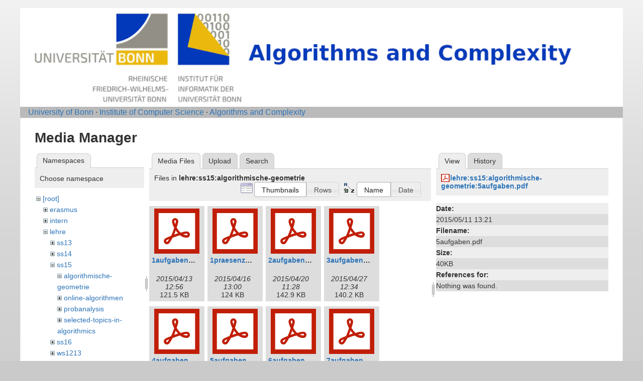

--- FILE ---
content_type: text/html; charset=utf-8
request_url: https://nerva.cs.uni-bonn.de/doku.php/start?image=lehre%3Ass15%3Aalgorithmische-geometrie%3A5aufgaben.pdf&ns=lehre%3Ass15%3Aalgorithmische-geometrie&tab_details=view&do=media&tab_files=files
body_size: 5734
content:
<!DOCTYPE html>
<html lang="en" dir="ltr" class="no-js">
<head>
    <meta charset="utf-8" />
    <title>Algorithms and Complexity [Informatik-Abteilung V]</title>
    <script>(function(H){H.className=H.className.replace(/\bno-js\b/,'js')})(document.documentElement)</script>
    <meta name="generator" content="DokuWiki"/>
<meta name="robots" content="noindex,nofollow"/>
<link rel="start" href="/"/>
<link rel="contents" href="/doku.php/start?do=index" title="Sitemap"/>
<link rel="manifest" href="/lib/exe/manifest.php" crossorigin="use-credentials"/>
<link rel="alternate" type="application/rss+xml" title="Recent Changes" href="/feed.php"/>
<link rel="alternate" type="application/rss+xml" title="Current namespace" href="/feed.php?mode=list&amp;ns="/>
<link rel="alternate" type="text/html" title="Plain HTML" href="/doku.php/start?do=export_xhtml"/>
<link rel="stylesheet" href="/lib/exe/css.php?t=abt1&amp;tseed=2e7683720d365b9eabe0f97e6aa78eec"/>
<script >var NS='';var JSINFO = {"id":"start","namespace":"","ACT":"media","useHeadingNavigation":1,"useHeadingContent":1};(function(H){H.className=H.className.replace(/\bno-js\b/,'js')})(document.documentElement);</script>
<script src="/lib/exe/jquery.php?tseed=8faf3dc90234d51a499f4f428a0eae43" defer="defer"></script>
<script src="/lib/exe/js.php?t=abt1&amp;tseed=2e7683720d365b9eabe0f97e6aa78eec" defer="defer"></script>
    <meta name="viewport" content="width=device-width,initial-scale=1" />
    <link rel="shortcut icon" href="/lib/tpl/abt1/images/favicon.ico" />
<link rel="apple-touch-icon" href="/lib/tpl/abt1/images/apple-touch-icon.png" />
    	<link href='http://fonts.googleapis.com/css?family=Droid+Sans' rel='stylesheet' type='text/css'>
<body>
    <!--[if lte IE 7 ]><div id="IE7"><![endif]--><!--[if IE 8 ]><div id="IE8"><![endif]-->
    <div id="dokuwiki__site"><div id="dokuwiki__top"
        class="dokuwiki site mode_media  hasSidebar">

        
<!-- ********** HEADER ********** -->
<div id="dokuwiki__header">
	<div class="pad group">
    	    	    <h1><a href="/doku.php/Start"  accesskey="h" title="[H]"><img src="/lib/tpl/abt1/images/logo6.png" width="1000" height="164" alt="" /></a></h1>
        	    	</div>
        <!-- show an empty bar -->
        <div class="breadcrumbs">
           &nbsp;  &nbsp;
           <a href="http://www.uni-bonn.de/">University of Bonn</a> &middot; 
           <a href="http://www.informatik.uni-bonn.de/">Institute of Computer Science</a> &middot; 
           <a href="http://tcs.cs.uni-bonn.de">Algorithms and Complexity</a>
        </div>
    <!-- BREADCRUMBS -->
    
    
    <hr class="a11y" />
    </div><!-- /header -->

        <div class="wrapper group">

            
            <!-- ********** CONTENT ********** -->
            <div id="dokuwiki__content"><div class="pad group">

                <div class="page group">
                                                            <!-- wikipage start -->
                    <div id="mediamanager__page">
<h1>Media Manager</h1>
<div class="panel namespaces">
<h2>Namespaces</h2>
<div class="panelHeader">Choose namespace</div>
<div class="panelContent" id="media__tree">

<ul class="idx">
<li class="media level0 open"><img src="/lib/images/minus.gif" alt="−" /><div class="li"><a href="/doku.php/start?ns=&amp;tab_files=files&amp;do=media&amp;tab_details=view&amp;image=lehre%3Ass15%3Aalgorithmische-geometrie%3A5aufgaben.pdf" class="idx_dir">[root]</a></div>
<ul class="idx">
<li class="media level1 closed"><img src="/lib/images/plus.gif" alt="+" /><div class="li"><a href="/doku.php/start?ns=erasmus&amp;tab_files=files&amp;do=media&amp;tab_details=view&amp;image=lehre%3Ass15%3Aalgorithmische-geometrie%3A5aufgaben.pdf" class="idx_dir">erasmus</a></div></li>
<li class="media level1 closed"><img src="/lib/images/plus.gif" alt="+" /><div class="li"><a href="/doku.php/start?ns=intern&amp;tab_files=files&amp;do=media&amp;tab_details=view&amp;image=lehre%3Ass15%3Aalgorithmische-geometrie%3A5aufgaben.pdf" class="idx_dir">intern</a></div></li>
<li class="media level1 open"><img src="/lib/images/minus.gif" alt="−" /><div class="li"><a href="/doku.php/start?ns=lehre&amp;tab_files=files&amp;do=media&amp;tab_details=view&amp;image=lehre%3Ass15%3Aalgorithmische-geometrie%3A5aufgaben.pdf" class="idx_dir">lehre</a></div>
<ul class="idx">
<li class="media level2 closed"><img src="/lib/images/plus.gif" alt="+" /><div class="li"><a href="/doku.php/start?ns=lehre%2Fss13&amp;tab_files=files&amp;do=media&amp;tab_details=view&amp;image=lehre%3Ass15%3Aalgorithmische-geometrie%3A5aufgaben.pdf" class="idx_dir">ss13</a></div></li>
<li class="media level2 closed"><img src="/lib/images/plus.gif" alt="+" /><div class="li"><a href="/doku.php/start?ns=lehre%2Fss14&amp;tab_files=files&amp;do=media&amp;tab_details=view&amp;image=lehre%3Ass15%3Aalgorithmische-geometrie%3A5aufgaben.pdf" class="idx_dir">ss14</a></div></li>
<li class="media level2 open"><img src="/lib/images/minus.gif" alt="−" /><div class="li"><a href="/doku.php/start?ns=lehre%2Fss15&amp;tab_files=files&amp;do=media&amp;tab_details=view&amp;image=lehre%3Ass15%3Aalgorithmische-geometrie%3A5aufgaben.pdf" class="idx_dir">ss15</a></div>
<ul class="idx">
<li class="media level3 open"><img src="/lib/images/minus.gif" alt="−" /><div class="li"><a href="/doku.php/start?ns=lehre%2Fss15%2Falgorithmische-geometrie&amp;tab_files=files&amp;do=media&amp;tab_details=view&amp;image=lehre%3Ass15%3Aalgorithmische-geometrie%3A5aufgaben.pdf" class="idx_dir">algorithmische-geometrie</a></div></li>
<li class="media level3 closed"><img src="/lib/images/plus.gif" alt="+" /><div class="li"><a href="/doku.php/start?ns=lehre%2Fss15%2Fonline-algorithmen&amp;tab_files=files&amp;do=media&amp;tab_details=view&amp;image=lehre%3Ass15%3Aalgorithmische-geometrie%3A5aufgaben.pdf" class="idx_dir">online-algorithmen</a></div></li>
<li class="media level3 closed"><img src="/lib/images/plus.gif" alt="+" /><div class="li"><a href="/doku.php/start?ns=lehre%2Fss15%2Fprobanalysis&amp;tab_files=files&amp;do=media&amp;tab_details=view&amp;image=lehre%3Ass15%3Aalgorithmische-geometrie%3A5aufgaben.pdf" class="idx_dir">probanalysis</a></div></li>
<li class="media level3 closed"><img src="/lib/images/plus.gif" alt="+" /><div class="li"><a href="/doku.php/start?ns=lehre%2Fss15%2Fselected-topics-in-algorithmics&amp;tab_files=files&amp;do=media&amp;tab_details=view&amp;image=lehre%3Ass15%3Aalgorithmische-geometrie%3A5aufgaben.pdf" class="idx_dir">selected-topics-in-algorithmics</a></div></li>
</ul>
</li>
<li class="media level2 closed"><img src="/lib/images/plus.gif" alt="+" /><div class="li"><a href="/doku.php/start?ns=lehre%2Fss16&amp;tab_files=files&amp;do=media&amp;tab_details=view&amp;image=lehre%3Ass15%3Aalgorithmische-geometrie%3A5aufgaben.pdf" class="idx_dir">ss16</a></div></li>
<li class="media level2 closed"><img src="/lib/images/plus.gif" alt="+" /><div class="li"><a href="/doku.php/start?ns=lehre%2Fws1213&amp;tab_files=files&amp;do=media&amp;tab_details=view&amp;image=lehre%3Ass15%3Aalgorithmische-geometrie%3A5aufgaben.pdf" class="idx_dir">ws1213</a></div></li>
<li class="media level2 closed"><img src="/lib/images/plus.gif" alt="+" /><div class="li"><a href="/doku.php/start?ns=lehre%2Fws1314&amp;tab_files=files&amp;do=media&amp;tab_details=view&amp;image=lehre%3Ass15%3Aalgorithmische-geometrie%3A5aufgaben.pdf" class="idx_dir">ws1314</a></div></li>
<li class="media level2 closed"><img src="/lib/images/plus.gif" alt="+" /><div class="li"><a href="/doku.php/start?ns=lehre%2Fws1415&amp;tab_files=files&amp;do=media&amp;tab_details=view&amp;image=lehre%3Ass15%3Aalgorithmische-geometrie%3A5aufgaben.pdf" class="idx_dir">ws1415</a></div></li>
<li class="media level2 closed"><img src="/lib/images/plus.gif" alt="+" /><div class="li"><a href="/doku.php/start?ns=lehre%2Fws1516&amp;tab_files=files&amp;do=media&amp;tab_details=view&amp;image=lehre%3Ass15%3Aalgorithmische-geometrie%3A5aufgaben.pdf" class="idx_dir">ws1516</a></div></li>
</ul>
</li>
<li class="media level1 closed"><img src="/lib/images/plus.gif" alt="+" /><div class="li"><a href="/doku.php/start?ns=research&amp;tab_files=files&amp;do=media&amp;tab_details=view&amp;image=lehre%3Ass15%3Aalgorithmische-geometrie%3A5aufgaben.pdf" class="idx_dir">research</a></div></li>
<li class="media level1 closed"><img src="/lib/images/plus.gif" alt="+" /><div class="li"><a href="/doku.php/start?ns=staff&amp;tab_files=files&amp;do=media&amp;tab_details=view&amp;image=lehre%3Ass15%3Aalgorithmische-geometrie%3A5aufgaben.pdf" class="idx_dir">staff</a></div></li>
<li class="media level1 closed"><img src="/lib/images/plus.gif" alt="+" /><div class="li"><a href="/doku.php/start?ns=teaching&amp;tab_files=files&amp;do=media&amp;tab_details=view&amp;image=lehre%3Ass15%3Aalgorithmische-geometrie%3A5aufgaben.pdf" class="idx_dir">teaching</a></div></li>
<li class="media level1 closed"><img src="/lib/images/plus.gif" alt="+" /><div class="li"><a href="/doku.php/start?ns=wiki&amp;tab_files=files&amp;do=media&amp;tab_details=view&amp;image=lehre%3Ass15%3Aalgorithmische-geometrie%3A5aufgaben.pdf" class="idx_dir">wiki</a></div></li>
</ul></li>
</ul>
</div>
</div>
<div class="panel filelist">
<h2 class="a11y">Media Files</h2>
<ul class="tabs">
<li><strong>Media Files</strong></li>
<li><a href="/doku.php/start?tab_files=upload&amp;do=media&amp;tab_details=view&amp;image=lehre%3Ass15%3Aalgorithmische-geometrie%3A5aufgaben.pdf&amp;ns=lehre%3Ass15%3Aalgorithmische-geometrie">Upload</a></li>
<li><a href="/doku.php/start?tab_files=search&amp;do=media&amp;tab_details=view&amp;image=lehre%3Ass15%3Aalgorithmische-geometrie%3A5aufgaben.pdf&amp;ns=lehre%3Ass15%3Aalgorithmische-geometrie">Search</a></li>
</ul>
<div class="panelHeader">
<h3>Files in <strong>lehre:ss15:algorithmische-geometrie</strong></h3>
<form method="get" action="/doku.php/start" class="options doku_form" accept-charset="utf-8"><input type="hidden" name="sectok" value="" /><input type="hidden" name="do" value="media" /><input type="hidden" name="tab_files" value="files" /><input type="hidden" name="tab_details" value="view" /><input type="hidden" name="image" value="lehre:ss15:algorithmische-geometrie:5aufgaben.pdf" /><input type="hidden" name="ns" value="lehre:ss15:algorithmische-geometrie" /><div class="no"><ul>
<li class="listType"><label for="listType__thumbs" class="thumbs">
<input name="list_dwmedia" type="radio" value="thumbs" id="listType__thumbs" class="thumbs" checked="checked" />
<span>Thumbnails</span>
</label><label for="listType__rows" class="rows">
<input name="list_dwmedia" type="radio" value="rows" id="listType__rows" class="rows" />
<span>Rows</span>
</label></li>
<li class="sortBy"><label for="sortBy__name" class="name">
<input name="sort_dwmedia" type="radio" value="name" id="sortBy__name" class="name" checked="checked" />
<span>Name</span>
</label><label for="sortBy__date" class="date">
<input name="sort_dwmedia" type="radio" value="date" id="sortBy__date" class="date" />
<span>Date</span>
</label></li>
<li><button value="1" type="submit">Apply</button></li>
</ul>
</div></form></div>
<div class="panelContent">
<ul class="thumbs"><li><dl title="1aufgaben.pdf"><dt><a id="l_:lehre:ss15:algorithmische-geometrie:1aufgaben.pdf" class="image thumb" href="/doku.php/start?image=lehre%3Ass15%3Aalgorithmische-geometrie%3A1aufgaben.pdf&amp;ns=lehre%3Ass15%3Aalgorithmische-geometrie&amp;tab_details=view&amp;do=media&amp;tab_files=files"><img src="/lib/images/fileicons/svg/pdf.svg" alt="1aufgaben.pdf" loading="lazy" width="90" height="90" /></a></dt><dd class="name"><a href="/doku.php/start?image=lehre%3Ass15%3Aalgorithmische-geometrie%3A1aufgaben.pdf&amp;ns=lehre%3Ass15%3Aalgorithmische-geometrie&amp;tab_details=view&amp;do=media&amp;tab_files=files" id="h_:lehre:ss15:algorithmische-geometrie:1aufgaben.pdf">1aufgaben.pdf</a></dd><dd class="size">&#160;</dd><dd class="date">2015/04/13 12:56</dd><dd class="filesize">121.5 KB</dd></dl></li><li><dl title="1praesenzzettel.pdf"><dt><a id="l_:lehre:ss15:algorithmische-geometrie:1praesenzzettel.pdf" class="image thumb" href="/doku.php/start?image=lehre%3Ass15%3Aalgorithmische-geometrie%3A1praesenzzettel.pdf&amp;ns=lehre%3Ass15%3Aalgorithmische-geometrie&amp;tab_details=view&amp;do=media&amp;tab_files=files"><img src="/lib/images/fileicons/svg/pdf.svg" alt="1praesenzzettel.pdf" loading="lazy" width="90" height="90" /></a></dt><dd class="name"><a href="/doku.php/start?image=lehre%3Ass15%3Aalgorithmische-geometrie%3A1praesenzzettel.pdf&amp;ns=lehre%3Ass15%3Aalgorithmische-geometrie&amp;tab_details=view&amp;do=media&amp;tab_files=files" id="h_:lehre:ss15:algorithmische-geometrie:1praesenzzettel.pdf">1praesenzzettel.pdf</a></dd><dd class="size">&#160;</dd><dd class="date">2015/04/16 13:00</dd><dd class="filesize">124 KB</dd></dl></li><li><dl title="2aufgaben.pdf"><dt><a id="l_:lehre:ss15:algorithmische-geometrie:2aufgaben.pdf" class="image thumb" href="/doku.php/start?image=lehre%3Ass15%3Aalgorithmische-geometrie%3A2aufgaben.pdf&amp;ns=lehre%3Ass15%3Aalgorithmische-geometrie&amp;tab_details=view&amp;do=media&amp;tab_files=files"><img src="/lib/images/fileicons/svg/pdf.svg" alt="2aufgaben.pdf" loading="lazy" width="90" height="90" /></a></dt><dd class="name"><a href="/doku.php/start?image=lehre%3Ass15%3Aalgorithmische-geometrie%3A2aufgaben.pdf&amp;ns=lehre%3Ass15%3Aalgorithmische-geometrie&amp;tab_details=view&amp;do=media&amp;tab_files=files" id="h_:lehre:ss15:algorithmische-geometrie:2aufgaben.pdf">2aufgaben.pdf</a></dd><dd class="size">&#160;</dd><dd class="date">2015/04/20 11:28</dd><dd class="filesize">142.9 KB</dd></dl></li><li><dl title="3aufgaben.pdf"><dt><a id="l_:lehre:ss15:algorithmische-geometrie:3aufgaben.pdf" class="image thumb" href="/doku.php/start?image=lehre%3Ass15%3Aalgorithmische-geometrie%3A3aufgaben.pdf&amp;ns=lehre%3Ass15%3Aalgorithmische-geometrie&amp;tab_details=view&amp;do=media&amp;tab_files=files"><img src="/lib/images/fileicons/svg/pdf.svg" alt="3aufgaben.pdf" loading="lazy" width="90" height="90" /></a></dt><dd class="name"><a href="/doku.php/start?image=lehre%3Ass15%3Aalgorithmische-geometrie%3A3aufgaben.pdf&amp;ns=lehre%3Ass15%3Aalgorithmische-geometrie&amp;tab_details=view&amp;do=media&amp;tab_files=files" id="h_:lehre:ss15:algorithmische-geometrie:3aufgaben.pdf">3aufgaben.pdf</a></dd><dd class="size">&#160;</dd><dd class="date">2015/04/27 12:34</dd><dd class="filesize">140.2 KB</dd></dl></li><li><dl title="4aufgaben.pdf"><dt><a id="l_:lehre:ss15:algorithmische-geometrie:4aufgaben.pdf" class="image thumb" href="/doku.php/start?image=lehre%3Ass15%3Aalgorithmische-geometrie%3A4aufgaben.pdf&amp;ns=lehre%3Ass15%3Aalgorithmische-geometrie&amp;tab_details=view&amp;do=media&amp;tab_files=files"><img src="/lib/images/fileicons/svg/pdf.svg" alt="4aufgaben.pdf" loading="lazy" width="90" height="90" /></a></dt><dd class="name"><a href="/doku.php/start?image=lehre%3Ass15%3Aalgorithmische-geometrie%3A4aufgaben.pdf&amp;ns=lehre%3Ass15%3Aalgorithmische-geometrie&amp;tab_details=view&amp;do=media&amp;tab_files=files" id="h_:lehre:ss15:algorithmische-geometrie:4aufgaben.pdf">4aufgaben.pdf</a></dd><dd class="size">&#160;</dd><dd class="date">2015/05/04 13:28</dd><dd class="filesize">41.5 KB</dd></dl></li><li><dl title="5aufgaben.pdf"><dt><a id="l_:lehre:ss15:algorithmische-geometrie:5aufgaben.pdf" class="image thumb" href="/doku.php/start?image=lehre%3Ass15%3Aalgorithmische-geometrie%3A5aufgaben.pdf&amp;ns=lehre%3Ass15%3Aalgorithmische-geometrie&amp;tab_details=view&amp;do=media&amp;tab_files=files"><img src="/lib/images/fileicons/svg/pdf.svg" alt="5aufgaben.pdf" loading="lazy" width="90" height="90" /></a></dt><dd class="name"><a href="/doku.php/start?image=lehre%3Ass15%3Aalgorithmische-geometrie%3A5aufgaben.pdf&amp;ns=lehre%3Ass15%3Aalgorithmische-geometrie&amp;tab_details=view&amp;do=media&amp;tab_files=files" id="h_:lehre:ss15:algorithmische-geometrie:5aufgaben.pdf">5aufgaben.pdf</a></dd><dd class="size">&#160;</dd><dd class="date">2015/05/11 13:21</dd><dd class="filesize">39.7 KB</dd></dl></li><li><dl title="6aufgaben.pdf"><dt><a id="l_:lehre:ss15:algorithmische-geometrie:6aufgaben.pdf" class="image thumb" href="/doku.php/start?image=lehre%3Ass15%3Aalgorithmische-geometrie%3A6aufgaben.pdf&amp;ns=lehre%3Ass15%3Aalgorithmische-geometrie&amp;tab_details=view&amp;do=media&amp;tab_files=files"><img src="/lib/images/fileicons/svg/pdf.svg" alt="6aufgaben.pdf" loading="lazy" width="90" height="90" /></a></dt><dd class="name"><a href="/doku.php/start?image=lehre%3Ass15%3Aalgorithmische-geometrie%3A6aufgaben.pdf&amp;ns=lehre%3Ass15%3Aalgorithmische-geometrie&amp;tab_details=view&amp;do=media&amp;tab_files=files" id="h_:lehre:ss15:algorithmische-geometrie:6aufgaben.pdf">6aufgaben.pdf</a></dd><dd class="size">&#160;</dd><dd class="date">2015/05/18 14:12</dd><dd class="filesize">42.1 KB</dd></dl></li><li><dl title="7aufgaben.pdf"><dt><a id="l_:lehre:ss15:algorithmische-geometrie:7aufgaben.pdf" class="image thumb" href="/doku.php/start?image=lehre%3Ass15%3Aalgorithmische-geometrie%3A7aufgaben.pdf&amp;ns=lehre%3Ass15%3Aalgorithmische-geometrie&amp;tab_details=view&amp;do=media&amp;tab_files=files"><img src="/lib/images/fileicons/svg/pdf.svg" alt="7aufgaben.pdf" loading="lazy" width="90" height="90" /></a></dt><dd class="name"><a href="/doku.php/start?image=lehre%3Ass15%3Aalgorithmische-geometrie%3A7aufgaben.pdf&amp;ns=lehre%3Ass15%3Aalgorithmische-geometrie&amp;tab_details=view&amp;do=media&amp;tab_files=files" id="h_:lehre:ss15:algorithmische-geometrie:7aufgaben.pdf">7aufgaben.pdf</a></dd><dd class="size">&#160;</dd><dd class="date">2015/06/01 12:03</dd><dd class="filesize">35.5 KB</dd></dl></li><li><dl title="8aufgaben.pdf"><dt><a id="l_:lehre:ss15:algorithmische-geometrie:8aufgaben.pdf" class="image thumb" href="/doku.php/start?image=lehre%3Ass15%3Aalgorithmische-geometrie%3A8aufgaben.pdf&amp;ns=lehre%3Ass15%3Aalgorithmische-geometrie&amp;tab_details=view&amp;do=media&amp;tab_files=files"><img src="/lib/images/fileicons/svg/pdf.svg" alt="8aufgaben.pdf" loading="lazy" width="90" height="90" /></a></dt><dd class="name"><a href="/doku.php/start?image=lehre%3Ass15%3Aalgorithmische-geometrie%3A8aufgaben.pdf&amp;ns=lehre%3Ass15%3Aalgorithmische-geometrie&amp;tab_details=view&amp;do=media&amp;tab_files=files" id="h_:lehre:ss15:algorithmische-geometrie:8aufgaben.pdf">8aufgaben.pdf</a></dd><dd class="size">&#160;</dd><dd class="date">2015/06/08 14:15</dd><dd class="filesize">42.1 KB</dd></dl></li><li><dl title="9aufgaben.pdf"><dt><a id="l_:lehre:ss15:algorithmische-geometrie:9aufgaben.pdf" class="image thumb" href="/doku.php/start?image=lehre%3Ass15%3Aalgorithmische-geometrie%3A9aufgaben.pdf&amp;ns=lehre%3Ass15%3Aalgorithmische-geometrie&amp;tab_details=view&amp;do=media&amp;tab_files=files"><img src="/lib/images/fileicons/svg/pdf.svg" alt="9aufgaben.pdf" loading="lazy" width="90" height="90" /></a></dt><dd class="name"><a href="/doku.php/start?image=lehre%3Ass15%3Aalgorithmische-geometrie%3A9aufgaben.pdf&amp;ns=lehre%3Ass15%3Aalgorithmische-geometrie&amp;tab_details=view&amp;do=media&amp;tab_files=files" id="h_:lehre:ss15:algorithmische-geometrie:9aufgaben.pdf">9aufgaben.pdf</a></dd><dd class="size">&#160;</dd><dd class="date">2015/06/15 14:01</dd><dd class="filesize">38.2 KB</dd></dl></li><li><dl title="10aufgaben.pdf"><dt><a id="l_:lehre:ss15:algorithmische-geometrie:10aufgaben.pdf" class="image thumb" href="/doku.php/start?image=lehre%3Ass15%3Aalgorithmische-geometrie%3A10aufgaben.pdf&amp;ns=lehre%3Ass15%3Aalgorithmische-geometrie&amp;tab_details=view&amp;do=media&amp;tab_files=files"><img src="/lib/images/fileicons/svg/pdf.svg" alt="10aufgaben.pdf" loading="lazy" width="90" height="90" /></a></dt><dd class="name"><a href="/doku.php/start?image=lehre%3Ass15%3Aalgorithmische-geometrie%3A10aufgaben.pdf&amp;ns=lehre%3Ass15%3Aalgorithmische-geometrie&amp;tab_details=view&amp;do=media&amp;tab_files=files" id="h_:lehre:ss15:algorithmische-geometrie:10aufgaben.pdf">10aufgaben.pdf</a></dd><dd class="size">&#160;</dd><dd class="date">2015/06/29 12:31</dd><dd class="filesize">36.2 KB</dd></dl></li><li><dl title="fragenkap1bis3.pdf"><dt><a id="l_:lehre:ss15:algorithmische-geometrie:fragenkap1bis3.pdf" class="image thumb" href="/doku.php/start?image=lehre%3Ass15%3Aalgorithmische-geometrie%3Afragenkap1bis3.pdf&amp;ns=lehre%3Ass15%3Aalgorithmische-geometrie&amp;tab_details=view&amp;do=media&amp;tab_files=files"><img src="/lib/images/fileicons/svg/pdf.svg" alt="fragenkap1bis3.pdf" loading="lazy" width="90" height="90" /></a></dt><dd class="name"><a href="/doku.php/start?image=lehre%3Ass15%3Aalgorithmische-geometrie%3Afragenkap1bis3.pdf&amp;ns=lehre%3Ass15%3Aalgorithmische-geometrie&amp;tab_details=view&amp;do=media&amp;tab_files=files" id="h_:lehre:ss15:algorithmische-geometrie:fragenkap1bis3.pdf">fragenkap1bis3.pdf</a></dd><dd class="size">&#160;</dd><dd class="date">2015/07/10 16:37</dd><dd class="filesize">45.7 KB</dd></dl></li><li><dl title="fragenkap1biskap5.pdf"><dt><a id="l_:lehre:ss15:algorithmische-geometrie:fragenkap1biskap5.pdf" class="image thumb" href="/doku.php/start?image=lehre%3Ass15%3Aalgorithmische-geometrie%3Afragenkap1biskap5.pdf&amp;ns=lehre%3Ass15%3Aalgorithmische-geometrie&amp;tab_details=view&amp;do=media&amp;tab_files=files"><img src="/lib/images/fileicons/svg/pdf.svg" alt="fragenkap1biskap5.pdf" loading="lazy" width="90" height="90" /></a></dt><dd class="name"><a href="/doku.php/start?image=lehre%3Ass15%3Aalgorithmische-geometrie%3Afragenkap1biskap5.pdf&amp;ns=lehre%3Ass15%3Aalgorithmische-geometrie&amp;tab_details=view&amp;do=media&amp;tab_files=files" id="h_:lehre:ss15:algorithmische-geometrie:fragenkap1biskap5.pdf">fragenkap1biskap5.pdf</a></dd><dd class="size">&#160;</dd><dd class="date">2015/07/17 06:51</dd><dd class="filesize">57.4 KB</dd></dl></li><li><dl title="fragenkap1biskap6.pdf"><dt><a id="l_:lehre:ss15:algorithmische-geometrie:fragenkap1biskap6.pdf" class="image thumb" href="/doku.php/start?image=lehre%3Ass15%3Aalgorithmische-geometrie%3Afragenkap1biskap6.pdf&amp;ns=lehre%3Ass15%3Aalgorithmische-geometrie&amp;tab_details=view&amp;do=media&amp;tab_files=files"><img src="/lib/images/fileicons/svg/pdf.svg" alt="fragenkap1biskap6.pdf" loading="lazy" width="90" height="90" /></a></dt><dd class="name"><a href="/doku.php/start?image=lehre%3Ass15%3Aalgorithmische-geometrie%3Afragenkap1biskap6.pdf&amp;ns=lehre%3Ass15%3Aalgorithmische-geometrie&amp;tab_details=view&amp;do=media&amp;tab_files=files" id="h_:lehre:ss15:algorithmische-geometrie:fragenkap1biskap6.pdf">fragenkap1biskap6.pdf</a></dd><dd class="size">&#160;</dd><dd class="date">2015/07/20 16:49</dd><dd class="filesize">61.9 KB</dd></dl></li><li><dl title="fragenkap1biskap7.pdf"><dt><a id="l_:lehre:ss15:algorithmische-geometrie:fragenkap1biskap7.pdf" class="image thumb" href="/doku.php/start?image=lehre%3Ass15%3Aalgorithmische-geometrie%3Afragenkap1biskap7.pdf&amp;ns=lehre%3Ass15%3Aalgorithmische-geometrie&amp;tab_details=view&amp;do=media&amp;tab_files=files"><img src="/lib/images/fileicons/svg/pdf.svg" alt="fragenkap1biskap7.pdf" loading="lazy" width="90" height="90" /></a></dt><dd class="name"><a href="/doku.php/start?image=lehre%3Ass15%3Aalgorithmische-geometrie%3Afragenkap1biskap7.pdf&amp;ns=lehre%3Ass15%3Aalgorithmische-geometrie&amp;tab_details=view&amp;do=media&amp;tab_files=files" id="h_:lehre:ss15:algorithmische-geometrie:fragenkap1biskap7.pdf">fragenkap1biskap7.pdf</a></dd><dd class="size">&#160;</dd><dd class="date">2015/07/21 11:54</dd><dd class="filesize">69.7 KB</dd></dl></li><li><dl title="vl1sweepanim.pdf"><dt><a id="l_:lehre:ss15:algorithmische-geometrie:vl1sweepanim.pdf" class="image thumb" href="/doku.php/start?image=lehre%3Ass15%3Aalgorithmische-geometrie%3Avl1sweepanim.pdf&amp;ns=lehre%3Ass15%3Aalgorithmische-geometrie&amp;tab_details=view&amp;do=media&amp;tab_files=files"><img src="/lib/images/fileicons/svg/pdf.svg" alt="vl1sweepanim.pdf" loading="lazy" width="90" height="90" /></a></dt><dd class="name"><a href="/doku.php/start?image=lehre%3Ass15%3Aalgorithmische-geometrie%3Avl1sweepanim.pdf&amp;ns=lehre%3Ass15%3Aalgorithmische-geometrie&amp;tab_details=view&amp;do=media&amp;tab_files=files" id="h_:lehre:ss15:algorithmische-geometrie:vl1sweepanim.pdf">vl1sweepanim.pdf</a></dd><dd class="size">&#160;</dd><dd class="date">2015/04/08 07:53</dd><dd class="filesize">165.2 KB</dd></dl></li><li><dl title="vl2sweepanim.pdf"><dt><a id="l_:lehre:ss15:algorithmische-geometrie:vl2sweepanim.pdf" class="image thumb" href="/doku.php/start?image=lehre%3Ass15%3Aalgorithmische-geometrie%3Avl2sweepanim.pdf&amp;ns=lehre%3Ass15%3Aalgorithmische-geometrie&amp;tab_details=view&amp;do=media&amp;tab_files=files"><img src="/lib/images/fileicons/svg/pdf.svg" alt="vl2sweepanim.pdf" loading="lazy" width="90" height="90" /></a></dt><dd class="name"><a href="/doku.php/start?image=lehre%3Ass15%3Aalgorithmische-geometrie%3Avl2sweepanim.pdf&amp;ns=lehre%3Ass15%3Aalgorithmische-geometrie&amp;tab_details=view&amp;do=media&amp;tab_files=files" id="h_:lehre:ss15:algorithmische-geometrie:vl2sweepanim.pdf">vl2sweepanim.pdf</a></dd><dd class="size">&#160;</dd><dd class="date">2015/04/13 10:56</dd><dd class="filesize">106.8 KB</dd></dl></li><li><dl title="vl3untereschrankenanim.pdf"><dt><a id="l_:lehre:ss15:algorithmische-geometrie:vl3untereschrankenanim.pdf" class="image thumb" href="/doku.php/start?image=lehre%3Ass15%3Aalgorithmische-geometrie%3Avl3untereschrankenanim.pdf&amp;ns=lehre%3Ass15%3Aalgorithmische-geometrie&amp;tab_details=view&amp;do=media&amp;tab_files=files"><img src="/lib/images/fileicons/svg/pdf.svg" alt="vl3untereschrankenanim.pdf" loading="lazy" width="90" height="90" /></a></dt><dd class="name"><a href="/doku.php/start?image=lehre%3Ass15%3Aalgorithmische-geometrie%3Avl3untereschrankenanim.pdf&amp;ns=lehre%3Ass15%3Aalgorithmische-geometrie&amp;tab_details=view&amp;do=media&amp;tab_files=files" id="h_:lehre:ss15:algorithmische-geometrie:vl3untereschrankenanim.pdf">vl3untereschrankenanim.pdf</a></dd><dd class="size">&#160;</dd><dd class="date">2015/04/15 07:37</dd><dd class="filesize">115.3 KB</dd></dl></li><li><dl title="vl4untereschrankenkonturenanim.pdf"><dt><a id="l_:lehre:ss15:algorithmische-geometrie:vl4untereschrankenkonturenanim.pdf" class="image thumb" href="/doku.php/start?image=lehre%3Ass15%3Aalgorithmische-geometrie%3Avl4untereschrankenkonturenanim.pdf&amp;ns=lehre%3Ass15%3Aalgorithmische-geometrie&amp;tab_details=view&amp;do=media&amp;tab_files=files"><img src="/lib/images/fileicons/svg/pdf.svg" alt="vl4untereschrankenkonturenanim.pdf" loading="lazy" width="90" height="90" /></a></dt><dd class="name"><a href="/doku.php/start?image=lehre%3Ass15%3Aalgorithmische-geometrie%3Avl4untereschrankenkonturenanim.pdf&amp;ns=lehre%3Ass15%3Aalgorithmische-geometrie&amp;tab_details=view&amp;do=media&amp;tab_files=files" id="h_:lehre:ss15:algorithmische-geometrie:vl4untereschrankenkonturenanim.pdf">vl4untereschrankenkonturenanim.pdf</a></dd><dd class="size">&#160;</dd><dd class="date">2015/04/20 09:01</dd><dd class="filesize">197.1 KB</dd></dl></li><li><dl title="vl5unterekonturenanim.pdf"><dt><a id="l_:lehre:ss15:algorithmische-geometrie:vl5unterekonturenanim.pdf" class="image thumb" href="/doku.php/start?image=lehre%3Ass15%3Aalgorithmische-geometrie%3Avl5unterekonturenanim.pdf&amp;ns=lehre%3Ass15%3Aalgorithmische-geometrie&amp;tab_details=view&amp;do=media&amp;tab_files=files"><img src="/lib/images/fileicons/svg/pdf.svg" alt="vl5unterekonturenanim.pdf" loading="lazy" width="90" height="90" /></a></dt><dd class="name"><a href="/doku.php/start?image=lehre%3Ass15%3Aalgorithmische-geometrie%3Avl5unterekonturenanim.pdf&amp;ns=lehre%3Ass15%3Aalgorithmische-geometrie&amp;tab_details=view&amp;do=media&amp;tab_files=files" id="h_:lehre:ss15:algorithmische-geometrie:vl5unterekonturenanim.pdf">vl5unterekonturenanim.pdf</a></dd><dd class="size">&#160;</dd><dd class="date">2015/04/22 09:39</dd><dd class="filesize">232.5 KB</dd></dl></li><li><dl title="vl6geomdatenstrukturenanim.pdf"><dt><a id="l_:lehre:ss15:algorithmische-geometrie:vl6geomdatenstrukturenanim.pdf" class="image thumb" href="/doku.php/start?image=lehre%3Ass15%3Aalgorithmische-geometrie%3Avl6geomdatenstrukturenanim.pdf&amp;ns=lehre%3Ass15%3Aalgorithmische-geometrie&amp;tab_details=view&amp;do=media&amp;tab_files=files"><img src="/lib/images/fileicons/svg/pdf.svg" alt="vl6geomdatenstrukturenanim.pdf" loading="lazy" width="90" height="90" /></a></dt><dd class="name"><a href="/doku.php/start?image=lehre%3Ass15%3Aalgorithmische-geometrie%3Avl6geomdatenstrukturenanim.pdf&amp;ns=lehre%3Ass15%3Aalgorithmische-geometrie&amp;tab_details=view&amp;do=media&amp;tab_files=files" id="h_:lehre:ss15:algorithmische-geometrie:vl6geomdatenstrukturenanim.pdf">vl6geomdatenstrukturenanim.pdf</a></dd><dd class="size">&#160;</dd><dd class="date">2015/04/27 09:28</dd><dd class="filesize">183.3 KB</dd></dl></li><li><dl title="vl7geomds-rangetreeanim.pdf"><dt><a id="l_:lehre:ss15:algorithmische-geometrie:vl7geomds-rangetreeanim.pdf" class="image thumb" href="/doku.php/start?image=lehre%3Ass15%3Aalgorithmische-geometrie%3Avl7geomds-rangetreeanim.pdf&amp;ns=lehre%3Ass15%3Aalgorithmische-geometrie&amp;tab_details=view&amp;do=media&amp;tab_files=files"><img src="/lib/images/fileicons/svg/pdf.svg" alt="vl7geomds-rangetreeanim.pdf" loading="lazy" width="90" height="90" /></a></dt><dd class="name"><a href="/doku.php/start?image=lehre%3Ass15%3Aalgorithmische-geometrie%3Avl7geomds-rangetreeanim.pdf&amp;ns=lehre%3Ass15%3Aalgorithmische-geometrie&amp;tab_details=view&amp;do=media&amp;tab_files=files" id="h_:lehre:ss15:algorithmische-geometrie:vl7geomds-rangetreeanim.pdf">vl7geomds-rangetreeanim.pdf</a></dd><dd class="size">&#160;</dd><dd class="date">2015/04/29 10:19</dd><dd class="filesize">164.9 KB</dd></dl></li><li><dl title="vl8konvexehuelleanim.pdf"><dt><a id="l_:lehre:ss15:algorithmische-geometrie:vl8konvexehuelleanim.pdf" class="image thumb" href="/doku.php/start?image=lehre%3Ass15%3Aalgorithmische-geometrie%3Avl8konvexehuelleanim.pdf&amp;ns=lehre%3Ass15%3Aalgorithmische-geometrie&amp;tab_details=view&amp;do=media&amp;tab_files=files"><img src="/lib/images/fileicons/svg/pdf.svg" alt="vl8konvexehuelleanim.pdf" loading="lazy" width="90" height="90" /></a></dt><dd class="name"><a href="/doku.php/start?image=lehre%3Ass15%3Aalgorithmische-geometrie%3Avl8konvexehuelleanim.pdf&amp;ns=lehre%3Ass15%3Aalgorithmische-geometrie&amp;tab_details=view&amp;do=media&amp;tab_files=files" id="h_:lehre:ss15:algorithmische-geometrie:vl8konvexehuelleanim.pdf">vl8konvexehuelleanim.pdf</a></dd><dd class="size">&#160;</dd><dd class="date">2015/05/06 07:45</dd><dd class="filesize">211.3 KB</dd></dl></li><li><dl title="vl9konvexehuelledurchschnitteanim.pdf"><dt><a id="l_:lehre:ss15:algorithmische-geometrie:vl9konvexehuelledurchschnitteanim.pdf" class="image thumb" href="/doku.php/start?image=lehre%3Ass15%3Aalgorithmische-geometrie%3Avl9konvexehuelledurchschnitteanim.pdf&amp;ns=lehre%3Ass15%3Aalgorithmische-geometrie&amp;tab_details=view&amp;do=media&amp;tab_files=files"><img src="/lib/images/fileicons/svg/pdf.svg" alt="vl9konvexehuelledurchschnitteanim.pdf" loading="lazy" width="90" height="90" /></a></dt><dd class="name"><a href="/doku.php/start?image=lehre%3Ass15%3Aalgorithmische-geometrie%3Avl9konvexehuelledurchschnitteanim.pdf&amp;ns=lehre%3Ass15%3Aalgorithmische-geometrie&amp;tab_details=view&amp;do=media&amp;tab_files=files" id="h_:lehre:ss15:algorithmische-geometrie:vl9konvexehuelledurchschnitteanim.pdf">vl9konvexehuelledurchschnitteanim.pdf</a></dd><dd class="size">&#160;</dd><dd class="date">2015/05/06 07:45</dd><dd class="filesize">158.3 KB</dd></dl></li><li><dl title="vl10durchschnitteanim.pdf"><dt><a id="l_:lehre:ss15:algorithmische-geometrie:vl10durchschnitteanim.pdf" class="image thumb" href="/doku.php/start?image=lehre%3Ass15%3Aalgorithmische-geometrie%3Avl10durchschnitteanim.pdf&amp;ns=lehre%3Ass15%3Aalgorithmische-geometrie&amp;tab_details=view&amp;do=media&amp;tab_files=files"><img src="/lib/images/fileicons/svg/pdf.svg" alt="vl10durchschnitteanim.pdf" loading="lazy" width="90" height="90" /></a></dt><dd class="name"><a href="/doku.php/start?image=lehre%3Ass15%3Aalgorithmische-geometrie%3Avl10durchschnitteanim.pdf&amp;ns=lehre%3Ass15%3Aalgorithmische-geometrie&amp;tab_details=view&amp;do=media&amp;tab_files=files" id="h_:lehre:ss15:algorithmische-geometrie:vl10durchschnitteanim.pdf">vl10durchschnitteanim.pdf</a></dd><dd class="size">&#160;</dd><dd class="date">2015/05/11 09:50</dd><dd class="filesize">201.1 KB</dd></dl></li><li><dl title="vl11anwendungentriaganim.pdf"><dt><a id="l_:lehre:ss15:algorithmische-geometrie:vl11anwendungentriaganim.pdf" class="image thumb" href="/doku.php/start?image=lehre%3Ass15%3Aalgorithmische-geometrie%3Avl11anwendungentriaganim.pdf&amp;ns=lehre%3Ass15%3Aalgorithmische-geometrie&amp;tab_details=view&amp;do=media&amp;tab_files=files"><img src="/lib/images/fileicons/svg/pdf.svg" alt="vl11anwendungentriaganim.pdf" loading="lazy" width="90" height="90" /></a></dt><dd class="name"><a href="/doku.php/start?image=lehre%3Ass15%3Aalgorithmische-geometrie%3Avl11anwendungentriaganim.pdf&amp;ns=lehre%3Ass15%3Aalgorithmische-geometrie&amp;tab_details=view&amp;do=media&amp;tab_files=files" id="h_:lehre:ss15:algorithmische-geometrie:vl11anwendungentriaganim.pdf">vl11anwendungentriaganim.pdf</a></dd><dd class="size">&#160;</dd><dd class="date">2015/05/13 08:38</dd><dd class="filesize">193.5 KB</dd></dl></li><li><dl title="vl12anwendungentriaganim.pdf"><dt><a id="l_:lehre:ss15:algorithmische-geometrie:vl12anwendungentriaganim.pdf" class="image thumb" href="/doku.php/start?image=lehre%3Ass15%3Aalgorithmische-geometrie%3Avl12anwendungentriaganim.pdf&amp;ns=lehre%3Ass15%3Aalgorithmische-geometrie&amp;tab_details=view&amp;do=media&amp;tab_files=files"><img src="/lib/images/fileicons/svg/pdf.svg" alt="vl12anwendungentriaganim.pdf" loading="lazy" width="90" height="90" /></a></dt><dd class="name"><a href="/doku.php/start?image=lehre%3Ass15%3Aalgorithmische-geometrie%3Avl12anwendungentriaganim.pdf&amp;ns=lehre%3Ass15%3Aalgorithmische-geometrie&amp;tab_details=view&amp;do=media&amp;tab_files=files" id="h_:lehre:ss15:algorithmische-geometrie:vl12anwendungentriaganim.pdf">vl12anwendungentriaganim.pdf</a></dd><dd class="size">&#160;</dd><dd class="date">2015/05/13 08:38</dd><dd class="filesize">193.5 KB</dd></dl></li><li><dl title="vl12kerngraphenanim.pdf"><dt><a id="l_:lehre:ss15:algorithmische-geometrie:vl12kerngraphenanim.pdf" class="image thumb" href="/doku.php/start?image=lehre%3Ass15%3Aalgorithmische-geometrie%3Avl12kerngraphenanim.pdf&amp;ns=lehre%3Ass15%3Aalgorithmische-geometrie&amp;tab_details=view&amp;do=media&amp;tab_files=files"><img src="/lib/images/fileicons/svg/pdf.svg" alt="vl12kerngraphenanim.pdf" loading="lazy" width="90" height="90" /></a></dt><dd class="name"><a href="/doku.php/start?image=lehre%3Ass15%3Aalgorithmische-geometrie%3Avl12kerngraphenanim.pdf&amp;ns=lehre%3Ass15%3Aalgorithmische-geometrie&amp;tab_details=view&amp;do=media&amp;tab_files=files" id="h_:lehre:ss15:algorithmische-geometrie:vl12kerngraphenanim.pdf">vl12kerngraphenanim.pdf</a></dd><dd class="size">&#160;</dd><dd class="date">2015/05/18 15:34</dd><dd class="filesize">180.4 KB</dd></dl></li><li><dl title="vl13voronoidiagrammeanim.pdf"><dt><a id="l_:lehre:ss15:algorithmische-geometrie:vl13voronoidiagrammeanim.pdf" class="image thumb" href="/doku.php/start?image=lehre%3Ass15%3Aalgorithmische-geometrie%3Avl13voronoidiagrammeanim.pdf&amp;ns=lehre%3Ass15%3Aalgorithmische-geometrie&amp;tab_details=view&amp;do=media&amp;tab_files=files"><img src="/lib/images/fileicons/svg/pdf.svg" alt="vl13voronoidiagrammeanim.pdf" loading="lazy" width="90" height="90" /></a></dt><dd class="name"><a href="/doku.php/start?image=lehre%3Ass15%3Aalgorithmische-geometrie%3Avl13voronoidiagrammeanim.pdf&amp;ns=lehre%3Ass15%3Aalgorithmische-geometrie&amp;tab_details=view&amp;do=media&amp;tab_files=files" id="h_:lehre:ss15:algorithmische-geometrie:vl13voronoidiagrammeanim.pdf">vl13voronoidiagrammeanim.pdf</a></dd><dd class="size">&#160;</dd><dd class="date">2015/06/01 07:51</dd><dd class="filesize">165 KB</dd></dl></li><li><dl title="vl14voronoidiagrammanim.pdf"><dt><a id="l_:lehre:ss15:algorithmische-geometrie:vl14voronoidiagrammanim.pdf" class="image thumb" href="/doku.php/start?image=lehre%3Ass15%3Aalgorithmische-geometrie%3Avl14voronoidiagrammanim.pdf&amp;ns=lehre%3Ass15%3Aalgorithmische-geometrie&amp;tab_details=view&amp;do=media&amp;tab_files=files"><img src="/lib/images/fileicons/svg/pdf.svg" alt="vl14voronoidiagrammanim.pdf" loading="lazy" width="90" height="90" /></a></dt><dd class="name"><a href="/doku.php/start?image=lehre%3Ass15%3Aalgorithmische-geometrie%3Avl14voronoidiagrammanim.pdf&amp;ns=lehre%3Ass15%3Aalgorithmische-geometrie&amp;tab_details=view&amp;do=media&amp;tab_files=files" id="h_:lehre:ss15:algorithmische-geometrie:vl14voronoidiagrammanim.pdf">vl14voronoidiagrammanim.pdf</a></dd><dd class="size">&#160;</dd><dd class="date">2015/06/03 07:50</dd><dd class="filesize">173.2 KB</dd></dl></li><li><dl title="vl17sweepvdanim.pdf"><dt><a id="l_:lehre:ss15:algorithmische-geometrie:vl17sweepvdanim.pdf" class="image thumb" href="/doku.php/start?image=lehre%3Ass15%3Aalgorithmische-geometrie%3Avl17sweepvdanim.pdf&amp;ns=lehre%3Ass15%3Aalgorithmische-geometrie&amp;tab_details=view&amp;do=media&amp;tab_files=files"><img src="/lib/images/fileicons/svg/pdf.svg" alt="vl17sweepvdanim.pdf" loading="lazy" width="90" height="90" /></a></dt><dd class="name"><a href="/doku.php/start?image=lehre%3Ass15%3Aalgorithmische-geometrie%3Avl17sweepvdanim.pdf&amp;ns=lehre%3Ass15%3Aalgorithmische-geometrie&amp;tab_details=view&amp;do=media&amp;tab_files=files" id="h_:lehre:ss15:algorithmische-geometrie:vl17sweepvdanim.pdf">vl17sweepvdanim.pdf</a></dd><dd class="size">&#160;</dd><dd class="date">2015/06/15 10:36</dd><dd class="filesize">293.8 KB</dd></dl></li><li><dl title="vl18motionplanninganim.pdf"><dt><a id="l_:lehre:ss15:algorithmische-geometrie:vl18motionplanninganim.pdf" class="image thumb" href="/doku.php/start?image=lehre%3Ass15%3Aalgorithmische-geometrie%3Avl18motionplanninganim.pdf&amp;ns=lehre%3Ass15%3Aalgorithmische-geometrie&amp;tab_details=view&amp;do=media&amp;tab_files=files"><img src="/lib/images/fileicons/svg/pdf.svg" alt="vl18motionplanninganim.pdf" loading="lazy" width="90" height="90" /></a></dt><dd class="name"><a href="/doku.php/start?image=lehre%3Ass15%3Aalgorithmische-geometrie%3Avl18motionplanninganim.pdf&amp;ns=lehre%3Ass15%3Aalgorithmische-geometrie&amp;tab_details=view&amp;do=media&amp;tab_files=files" id="h_:lehre:ss15:algorithmische-geometrie:vl18motionplanninganim.pdf">vl18motionplanninganim.pdf</a></dd><dd class="size">&#160;</dd><dd class="date">2015/06/26 08:06</dd><dd class="filesize">194.9 KB</dd></dl></li><li><dl title="vl19pledgealganim.pdf"><dt><a id="l_:lehre:ss15:algorithmische-geometrie:vl19pledgealganim.pdf" class="image thumb" href="/doku.php/start?image=lehre%3Ass15%3Aalgorithmische-geometrie%3Avl19pledgealganim.pdf&amp;ns=lehre%3Ass15%3Aalgorithmische-geometrie&amp;tab_details=view&amp;do=media&amp;tab_files=files"><img src="/lib/images/fileicons/svg/pdf.svg" alt="vl19pledgealganim.pdf" loading="lazy" width="90" height="90" /></a></dt><dd class="name"><a href="/doku.php/start?image=lehre%3Ass15%3Aalgorithmische-geometrie%3Avl19pledgealganim.pdf&amp;ns=lehre%3Ass15%3Aalgorithmische-geometrie&amp;tab_details=view&amp;do=media&amp;tab_files=files" id="h_:lehre:ss15:algorithmische-geometrie:vl19pledgealganim.pdf">vl19pledgealganim.pdf</a></dd><dd class="size">&#160;</dd><dd class="date">2015/06/26 08:02</dd><dd class="filesize">233.8 KB</dd></dl></li><li><dl title="vl20kompetitivesucheanim.pdf"><dt><a id="l_:lehre:ss15:algorithmische-geometrie:vl20kompetitivesucheanim.pdf" class="image thumb" href="/doku.php/start?image=lehre%3Ass15%3Aalgorithmische-geometrie%3Avl20kompetitivesucheanim.pdf&amp;ns=lehre%3Ass15%3Aalgorithmische-geometrie&amp;tab_details=view&amp;do=media&amp;tab_files=files"><img src="/lib/images/fileicons/svg/pdf.svg" alt="vl20kompetitivesucheanim.pdf" loading="lazy" width="90" height="90" /></a></dt><dd class="name"><a href="/doku.php/start?image=lehre%3Ass15%3Aalgorithmische-geometrie%3Avl20kompetitivesucheanim.pdf&amp;ns=lehre%3Ass15%3Aalgorithmische-geometrie&amp;tab_details=view&amp;do=media&amp;tab_files=files" id="h_:lehre:ss15:algorithmische-geometrie:vl20kompetitivesucheanim.pdf">vl20kompetitivesucheanim.pdf</a></dd><dd class="size">&#160;</dd><dd class="date">2015/07/01 10:58</dd><dd class="filesize">205.2 KB</dd></dl></li><li><dl title="vl21motionplanninganim.pdf"><dt><a id="l_:lehre:ss15:algorithmische-geometrie:vl21motionplanninganim.pdf" class="image thumb" href="/doku.php/start?image=lehre%3Ass15%3Aalgorithmische-geometrie%3Avl21motionplanninganim.pdf&amp;ns=lehre%3Ass15%3Aalgorithmische-geometrie&amp;tab_details=view&amp;do=media&amp;tab_files=files"><img src="/lib/images/fileicons/svg/pdf.svg" alt="vl21motionplanninganim.pdf" loading="lazy" width="90" height="90" /></a></dt><dd class="name"><a href="/doku.php/start?image=lehre%3Ass15%3Aalgorithmische-geometrie%3Avl21motionplanninganim.pdf&amp;ns=lehre%3Ass15%3Aalgorithmische-geometrie&amp;tab_details=view&amp;do=media&amp;tab_files=files" id="h_:lehre:ss15:algorithmische-geometrie:vl21motionplanninganim.pdf">vl21motionplanninganim.pdf</a></dd><dd class="size">&#160;</dd><dd class="date">2015/07/06 08:39</dd><dd class="filesize">149.8 KB</dd></dl></li><li><dl title="vl22transformationenkonvexdistanim.pdf"><dt><a id="l_:lehre:ss15:algorithmische-geometrie:vl22transformationenkonvexdistanim.pdf" class="image thumb" href="/doku.php/start?image=lehre%3Ass15%3Aalgorithmische-geometrie%3Avl22transformationenkonvexdistanim.pdf&amp;ns=lehre%3Ass15%3Aalgorithmische-geometrie&amp;tab_details=view&amp;do=media&amp;tab_files=files"><img src="/lib/images/fileicons/svg/pdf.svg" alt="vl22transformationenkonvexdistanim.pdf" loading="lazy" width="90" height="90" /></a></dt><dd class="name"><a href="/doku.php/start?image=lehre%3Ass15%3Aalgorithmische-geometrie%3Avl22transformationenkonvexdistanim.pdf&amp;ns=lehre%3Ass15%3Aalgorithmische-geometrie&amp;tab_details=view&amp;do=media&amp;tab_files=files" id="h_:lehre:ss15:algorithmische-geometrie:vl22transformationenkonvexdistanim.pdf">vl22transformationenkonvexdistanim.pdf</a></dd><dd class="size">&#160;</dd><dd class="date">2015/07/08 10:57</dd><dd class="filesize">167.7 KB</dd></dl></li><li><dl title="vlzusammenfassung.pdf"><dt><a id="l_:lehre:ss15:algorithmische-geometrie:vlzusammenfassung.pdf" class="image thumb" href="/doku.php/start?image=lehre%3Ass15%3Aalgorithmische-geometrie%3Avlzusammenfassung.pdf&amp;ns=lehre%3Ass15%3Aalgorithmische-geometrie&amp;tab_details=view&amp;do=media&amp;tab_files=files"><img src="/lib/images/fileicons/svg/pdf.svg" alt="vlzusammenfassung.pdf" loading="lazy" width="90" height="90" /></a></dt><dd class="name"><a href="/doku.php/start?image=lehre%3Ass15%3Aalgorithmische-geometrie%3Avlzusammenfassung.pdf&amp;ns=lehre%3Ass15%3Aalgorithmische-geometrie&amp;tab_details=view&amp;do=media&amp;tab_files=files" id="h_:lehre:ss15:algorithmische-geometrie:vlzusammenfassung.pdf">vlzusammenfassung.pdf</a></dd><dd class="size">&#160;</dd><dd class="date">2015/07/16 07:24</dd><dd class="filesize">598.5 KB</dd></dl></li><li><dl title="wh1sweep.pdf"><dt><a id="l_:lehre:ss15:algorithmische-geometrie:wh1sweep.pdf" class="image thumb" href="/doku.php/start?image=lehre%3Ass15%3Aalgorithmische-geometrie%3Awh1sweep.pdf&amp;ns=lehre%3Ass15%3Aalgorithmische-geometrie&amp;tab_details=view&amp;do=media&amp;tab_files=files"><img src="/lib/images/fileicons/svg/pdf.svg" alt="wh1sweep.pdf" loading="lazy" width="90" height="90" /></a></dt><dd class="name"><a href="/doku.php/start?image=lehre%3Ass15%3Aalgorithmische-geometrie%3Awh1sweep.pdf&amp;ns=lehre%3Ass15%3Aalgorithmische-geometrie&amp;tab_details=view&amp;do=media&amp;tab_files=files" id="h_:lehre:ss15:algorithmische-geometrie:wh1sweep.pdf">wh1sweep.pdf</a></dd><dd class="size">&#160;</dd><dd class="date">2015/04/15 07:40</dd><dd class="filesize">115.9 KB</dd></dl></li><li><dl title="wh2sweep.pdf"><dt><a id="l_:lehre:ss15:algorithmische-geometrie:wh2sweep.pdf" class="image thumb" href="/doku.php/start?image=lehre%3Ass15%3Aalgorithmische-geometrie%3Awh2sweep.pdf&amp;ns=lehre%3Ass15%3Aalgorithmische-geometrie&amp;tab_details=view&amp;do=media&amp;tab_files=files"><img src="/lib/images/fileicons/svg/pdf.svg" alt="wh2sweep.pdf" loading="lazy" width="90" height="90" /></a></dt><dd class="name"><a href="/doku.php/start?image=lehre%3Ass15%3Aalgorithmische-geometrie%3Awh2sweep.pdf&amp;ns=lehre%3Ass15%3Aalgorithmische-geometrie&amp;tab_details=view&amp;do=media&amp;tab_files=files" id="h_:lehre:ss15:algorithmische-geometrie:wh2sweep.pdf">wh2sweep.pdf</a></dd><dd class="size">&#160;</dd><dd class="date">2015/04/15 07:40</dd><dd class="filesize">98 KB</dd></dl></li><li><dl title="wh3untereschranken.pdf"><dt><a id="l_:lehre:ss15:algorithmische-geometrie:wh3untereschranken.pdf" class="image thumb" href="/doku.php/start?image=lehre%3Ass15%3Aalgorithmische-geometrie%3Awh3untereschranken.pdf&amp;ns=lehre%3Ass15%3Aalgorithmische-geometrie&amp;tab_details=view&amp;do=media&amp;tab_files=files"><img src="/lib/images/fileicons/svg/pdf.svg" alt="wh3untereschranken.pdf" loading="lazy" width="90" height="90" /></a></dt><dd class="name"><a href="/doku.php/start?image=lehre%3Ass15%3Aalgorithmische-geometrie%3Awh3untereschranken.pdf&amp;ns=lehre%3Ass15%3Aalgorithmische-geometrie&amp;tab_details=view&amp;do=media&amp;tab_files=files" id="h_:lehre:ss15:algorithmische-geometrie:wh3untereschranken.pdf">wh3untereschranken.pdf</a></dd><dd class="size">&#160;</dd><dd class="date">2015/04/20 09:01</dd><dd class="filesize">100.9 KB</dd></dl></li><li><dl title="wh4untereschrankenkonturen.pdf"><dt><a id="l_:lehre:ss15:algorithmische-geometrie:wh4untereschrankenkonturen.pdf" class="image thumb" href="/doku.php/start?image=lehre%3Ass15%3Aalgorithmische-geometrie%3Awh4untereschrankenkonturen.pdf&amp;ns=lehre%3Ass15%3Aalgorithmische-geometrie&amp;tab_details=view&amp;do=media&amp;tab_files=files"><img src="/lib/images/fileicons/svg/pdf.svg" alt="wh4untereschrankenkonturen.pdf" loading="lazy" width="90" height="90" /></a></dt><dd class="name"><a href="/doku.php/start?image=lehre%3Ass15%3Aalgorithmische-geometrie%3Awh4untereschrankenkonturen.pdf&amp;ns=lehre%3Ass15%3Aalgorithmische-geometrie&amp;tab_details=view&amp;do=media&amp;tab_files=files" id="h_:lehre:ss15:algorithmische-geometrie:wh4untereschrankenkonturen.pdf">wh4untereschrankenkonturen.pdf</a></dd><dd class="size">&#160;</dd><dd class="date">2015/04/22 09:40</dd><dd class="filesize">138 KB</dd></dl></li><li><dl title="wh5unterekonturen.pdf"><dt><a id="l_:lehre:ss15:algorithmische-geometrie:wh5unterekonturen.pdf" class="image thumb" href="/doku.php/start?image=lehre%3Ass15%3Aalgorithmische-geometrie%3Awh5unterekonturen.pdf&amp;ns=lehre%3Ass15%3Aalgorithmische-geometrie&amp;tab_details=view&amp;do=media&amp;tab_files=files"><img src="/lib/images/fileicons/svg/pdf.svg" alt="wh5unterekonturen.pdf" loading="lazy" width="90" height="90" /></a></dt><dd class="name"><a href="/doku.php/start?image=lehre%3Ass15%3Aalgorithmische-geometrie%3Awh5unterekonturen.pdf&amp;ns=lehre%3Ass15%3Aalgorithmische-geometrie&amp;tab_details=view&amp;do=media&amp;tab_files=files" id="h_:lehre:ss15:algorithmische-geometrie:wh5unterekonturen.pdf">wh5unterekonturen.pdf</a></dd><dd class="size">&#160;</dd><dd class="date">2015/04/27 09:28</dd><dd class="filesize">169.2 KB</dd></dl></li><li><dl title="wh6geomds-kd-baum.pdf"><dt><a id="l_:lehre:ss15:algorithmische-geometrie:wh6geomds-kd-baum.pdf" class="image thumb" href="/doku.php/start?image=lehre%3Ass15%3Aalgorithmische-geometrie%3Awh6geomds-kd-baum.pdf&amp;ns=lehre%3Ass15%3Aalgorithmische-geometrie&amp;tab_details=view&amp;do=media&amp;tab_files=files"><img src="/lib/images/fileicons/svg/pdf.svg" alt="wh6geomds-kd-baum.pdf" loading="lazy" width="90" height="90" /></a></dt><dd class="name"><a href="/doku.php/start?image=lehre%3Ass15%3Aalgorithmische-geometrie%3Awh6geomds-kd-baum.pdf&amp;ns=lehre%3Ass15%3Aalgorithmische-geometrie&amp;tab_details=view&amp;do=media&amp;tab_files=files" id="h_:lehre:ss15:algorithmische-geometrie:wh6geomds-kd-baum.pdf">wh6geomds-kd-baum.pdf</a></dd><dd class="size">&#160;</dd><dd class="date">2015/04/29 10:18</dd><dd class="filesize">163.3 KB</dd></dl></li><li><dl title="wh7geomds-priority.pdf"><dt><a id="l_:lehre:ss15:algorithmische-geometrie:wh7geomds-priority.pdf" class="image thumb" href="/doku.php/start?image=lehre%3Ass15%3Aalgorithmische-geometrie%3Awh7geomds-priority.pdf&amp;ns=lehre%3Ass15%3Aalgorithmische-geometrie&amp;tab_details=view&amp;do=media&amp;tab_files=files"><img src="/lib/images/fileicons/svg/pdf.svg" alt="wh7geomds-priority.pdf" loading="lazy" width="90" height="90" /></a></dt><dd class="name"><a href="/doku.php/start?image=lehre%3Ass15%3Aalgorithmische-geometrie%3Awh7geomds-priority.pdf&amp;ns=lehre%3Ass15%3Aalgorithmische-geometrie&amp;tab_details=view&amp;do=media&amp;tab_files=files" id="h_:lehre:ss15:algorithmische-geometrie:wh7geomds-priority.pdf">wh7geomds-priority.pdf</a></dd><dd class="size">&#160;</dd><dd class="date">2015/05/06 07:44</dd><dd class="filesize">189.4 KB</dd></dl></li><li><dl title="wh8konvexehuelle.pdf"><dt><a id="l_:lehre:ss15:algorithmische-geometrie:wh8konvexehuelle.pdf" class="image thumb" href="/doku.php/start?image=lehre%3Ass15%3Aalgorithmische-geometrie%3Awh8konvexehuelle.pdf&amp;ns=lehre%3Ass15%3Aalgorithmische-geometrie&amp;tab_details=view&amp;do=media&amp;tab_files=files"><img src="/lib/images/fileicons/svg/pdf.svg" alt="wh8konvexehuelle.pdf" loading="lazy" width="90" height="90" /></a></dt><dd class="name"><a href="/doku.php/start?image=lehre%3Ass15%3Aalgorithmische-geometrie%3Awh8konvexehuelle.pdf&amp;ns=lehre%3Ass15%3Aalgorithmische-geometrie&amp;tab_details=view&amp;do=media&amp;tab_files=files" id="h_:lehre:ss15:algorithmische-geometrie:wh8konvexehuelle.pdf">wh8konvexehuelle.pdf</a></dd><dd class="size">&#160;</dd><dd class="date">2015/05/06 07:42</dd><dd class="filesize">162.9 KB</dd></dl></li><li><dl title="wh9konvexehuelledurchschnitte.pdf"><dt><a id="l_:lehre:ss15:algorithmische-geometrie:wh9konvexehuelledurchschnitte.pdf" class="image thumb" href="/doku.php/start?image=lehre%3Ass15%3Aalgorithmische-geometrie%3Awh9konvexehuelledurchschnitte.pdf&amp;ns=lehre%3Ass15%3Aalgorithmische-geometrie&amp;tab_details=view&amp;do=media&amp;tab_files=files"><img src="/lib/images/fileicons/svg/pdf.svg" alt="wh9konvexehuelledurchschnitte.pdf" loading="lazy" width="90" height="90" /></a></dt><dd class="name"><a href="/doku.php/start?image=lehre%3Ass15%3Aalgorithmische-geometrie%3Awh9konvexehuelledurchschnitte.pdf&amp;ns=lehre%3Ass15%3Aalgorithmische-geometrie&amp;tab_details=view&amp;do=media&amp;tab_files=files" id="h_:lehre:ss15:algorithmische-geometrie:wh9konvexehuelledurchschnitte.pdf">wh9konvexehuelledurchschnitte.pdf</a></dd><dd class="size">&#160;</dd><dd class="date">2015/05/11 09:50</dd><dd class="filesize">147.7 KB</dd></dl></li><li><dl title="wh10durchschnitte.pdf"><dt><a id="l_:lehre:ss15:algorithmische-geometrie:wh10durchschnitte.pdf" class="image thumb" href="/doku.php/start?image=lehre%3Ass15%3Aalgorithmische-geometrie%3Awh10durchschnitte.pdf&amp;ns=lehre%3Ass15%3Aalgorithmische-geometrie&amp;tab_details=view&amp;do=media&amp;tab_files=files"><img src="/lib/images/fileicons/svg/pdf.svg" alt="wh10durchschnitte.pdf" loading="lazy" width="90" height="90" /></a></dt><dd class="name"><a href="/doku.php/start?image=lehre%3Ass15%3Aalgorithmische-geometrie%3Awh10durchschnitte.pdf&amp;ns=lehre%3Ass15%3Aalgorithmische-geometrie&amp;tab_details=view&amp;do=media&amp;tab_files=files" id="h_:lehre:ss15:algorithmische-geometrie:wh10durchschnitte.pdf">wh10durchschnitte.pdf</a></dd><dd class="size">&#160;</dd><dd class="date">2015/05/13 08:32</dd><dd class="filesize">140.2 KB</dd></dl></li><li><dl title="wh10konvexehuelledurchschnitte.pdf"><dt><a id="l_:lehre:ss15:algorithmische-geometrie:wh10konvexehuelledurchschnitte.pdf" class="image thumb" href="/doku.php/start?image=lehre%3Ass15%3Aalgorithmische-geometrie%3Awh10konvexehuelledurchschnitte.pdf&amp;ns=lehre%3Ass15%3Aalgorithmische-geometrie&amp;tab_details=view&amp;do=media&amp;tab_files=files"><img src="/lib/images/fileicons/svg/pdf.svg" alt="wh10konvexehuelledurchschnitte.pdf" loading="lazy" width="90" height="90" /></a></dt><dd class="name"><a href="/doku.php/start?image=lehre%3Ass15%3Aalgorithmische-geometrie%3Awh10konvexehuelledurchschnitte.pdf&amp;ns=lehre%3Ass15%3Aalgorithmische-geometrie&amp;tab_details=view&amp;do=media&amp;tab_files=files" id="h_:lehre:ss15:algorithmische-geometrie:wh10konvexehuelledurchschnitte.pdf">wh10konvexehuelledurchschnitte.pdf</a></dd><dd class="size">&#160;</dd><dd class="date">2015/05/11 09:49</dd><dd class="filesize">147.7 KB</dd></dl></li><li><dl title="wh11anwendungtriag.pdf"><dt><a id="l_:lehre:ss15:algorithmische-geometrie:wh11anwendungtriag.pdf" class="image thumb" href="/doku.php/start?image=lehre%3Ass15%3Aalgorithmische-geometrie%3Awh11anwendungtriag.pdf&amp;ns=lehre%3Ass15%3Aalgorithmische-geometrie&amp;tab_details=view&amp;do=media&amp;tab_files=files"><img src="/lib/images/fileicons/svg/pdf.svg" alt="wh11anwendungtriag.pdf" loading="lazy" width="90" height="90" /></a></dt><dd class="name"><a href="/doku.php/start?image=lehre%3Ass15%3Aalgorithmische-geometrie%3Awh11anwendungtriag.pdf&amp;ns=lehre%3Ass15%3Aalgorithmische-geometrie&amp;tab_details=view&amp;do=media&amp;tab_files=files" id="h_:lehre:ss15:algorithmische-geometrie:wh11anwendungtriag.pdf">wh11anwendungtriag.pdf</a></dd><dd class="size">&#160;</dd><dd class="date">2015/05/18 15:34</dd><dd class="filesize">188.1 KB</dd></dl></li><li><dl title="wh12graphen.pdf"><dt><a id="l_:lehre:ss15:algorithmische-geometrie:wh12graphen.pdf" class="image thumb" href="/doku.php/start?image=lehre%3Ass15%3Aalgorithmische-geometrie%3Awh12graphen.pdf&amp;ns=lehre%3Ass15%3Aalgorithmische-geometrie&amp;tab_details=view&amp;do=media&amp;tab_files=files"><img src="/lib/images/fileicons/svg/pdf.svg" alt="wh12graphen.pdf" loading="lazy" width="90" height="90" /></a></dt><dd class="name"><a href="/doku.php/start?image=lehre%3Ass15%3Aalgorithmische-geometrie%3Awh12graphen.pdf&amp;ns=lehre%3Ass15%3Aalgorithmische-geometrie&amp;tab_details=view&amp;do=media&amp;tab_files=files" id="h_:lehre:ss15:algorithmische-geometrie:wh12graphen.pdf">wh12graphen.pdf</a></dd><dd class="size">&#160;</dd><dd class="date">2015/06/01 07:52</dd><dd class="filesize">121.4 KB</dd></dl></li><li><dl title="wh13voronoidiagramm.pdf"><dt><a id="l_:lehre:ss15:algorithmische-geometrie:wh13voronoidiagramm.pdf" class="image thumb" href="/doku.php/start?image=lehre%3Ass15%3Aalgorithmische-geometrie%3Awh13voronoidiagramm.pdf&amp;ns=lehre%3Ass15%3Aalgorithmische-geometrie&amp;tab_details=view&amp;do=media&amp;tab_files=files"><img src="/lib/images/fileicons/svg/pdf.svg" alt="wh13voronoidiagramm.pdf" loading="lazy" width="90" height="90" /></a></dt><dd class="name"><a href="/doku.php/start?image=lehre%3Ass15%3Aalgorithmische-geometrie%3Awh13voronoidiagramm.pdf&amp;ns=lehre%3Ass15%3Aalgorithmische-geometrie&amp;tab_details=view&amp;do=media&amp;tab_files=files" id="h_:lehre:ss15:algorithmische-geometrie:wh13voronoidiagramm.pdf">wh13voronoidiagramm.pdf</a></dd><dd class="size">&#160;</dd><dd class="date">2015/06/03 07:50</dd><dd class="filesize">123 KB</dd></dl></li><li><dl title="wh14delaunaytriangulation.pdf"><dt><a id="l_:lehre:ss15:algorithmische-geometrie:wh14delaunaytriangulation.pdf" class="image thumb" href="/doku.php/start?image=lehre%3Ass15%3Aalgorithmische-geometrie%3Awh14delaunaytriangulation.pdf&amp;ns=lehre%3Ass15%3Aalgorithmische-geometrie&amp;tab_details=view&amp;do=media&amp;tab_files=files"><img src="/lib/images/fileicons/svg/pdf.svg" alt="wh14delaunaytriangulation.pdf" loading="lazy" width="90" height="90" /></a></dt><dd class="name"><a href="/doku.php/start?image=lehre%3Ass15%3Aalgorithmische-geometrie%3Awh14delaunaytriangulation.pdf&amp;ns=lehre%3Ass15%3Aalgorithmische-geometrie&amp;tab_details=view&amp;do=media&amp;tab_files=files" id="h_:lehre:ss15:algorithmische-geometrie:wh14delaunaytriangulation.pdf">wh14delaunaytriangulation.pdf</a></dd><dd class="size">&#160;</dd><dd class="date">2015/06/15 10:37</dd><dd class="filesize">140.1 KB</dd></dl></li><li><dl title="wh17vorosweep.pdf"><dt><a id="l_:lehre:ss15:algorithmische-geometrie:wh17vorosweep.pdf" class="image thumb" href="/doku.php/start?image=lehre%3Ass15%3Aalgorithmische-geometrie%3Awh17vorosweep.pdf&amp;ns=lehre%3Ass15%3Aalgorithmische-geometrie&amp;tab_details=view&amp;do=media&amp;tab_files=files"><img src="/lib/images/fileicons/svg/pdf.svg" alt="wh17vorosweep.pdf" loading="lazy" width="90" height="90" /></a></dt><dd class="name"><a href="/doku.php/start?image=lehre%3Ass15%3Aalgorithmische-geometrie%3Awh17vorosweep.pdf&amp;ns=lehre%3Ass15%3Aalgorithmische-geometrie&amp;tab_details=view&amp;do=media&amp;tab_files=files" id="h_:lehre:ss15:algorithmische-geometrie:wh17vorosweep.pdf">wh17vorosweep.pdf</a></dd><dd class="size">&#160;</dd><dd class="date">2015/06/17 10:08</dd><dd class="filesize">152.9 KB</dd></dl></li><li><dl title="wh18voronoils-pledge.pdf"><dt><a id="l_:lehre:ss15:algorithmische-geometrie:wh18voronoils-pledge.pdf" class="image thumb" href="/doku.php/start?image=lehre%3Ass15%3Aalgorithmische-geometrie%3Awh18voronoils-pledge.pdf&amp;ns=lehre%3Ass15%3Aalgorithmische-geometrie&amp;tab_details=view&amp;do=media&amp;tab_files=files"><img src="/lib/images/fileicons/svg/pdf.svg" alt="wh18voronoils-pledge.pdf" loading="lazy" width="90" height="90" /></a></dt><dd class="name"><a href="/doku.php/start?image=lehre%3Ass15%3Aalgorithmische-geometrie%3Awh18voronoils-pledge.pdf&amp;ns=lehre%3Ass15%3Aalgorithmische-geometrie&amp;tab_details=view&amp;do=media&amp;tab_files=files" id="h_:lehre:ss15:algorithmische-geometrie:wh18voronoils-pledge.pdf">wh18voronoils-pledge.pdf</a></dd><dd class="size">&#160;</dd><dd class="date">2015/06/26 08:02</dd><dd class="filesize">152.6 KB</dd></dl></li><li><dl title="wh19pledgebug.pdf"><dt><a id="l_:lehre:ss15:algorithmische-geometrie:wh19pledgebug.pdf" class="image thumb" href="/doku.php/start?image=lehre%3Ass15%3Aalgorithmische-geometrie%3Awh19pledgebug.pdf&amp;ns=lehre%3Ass15%3Aalgorithmische-geometrie&amp;tab_details=view&amp;do=media&amp;tab_files=files"><img src="/lib/images/fileicons/svg/pdf.svg" alt="wh19pledgebug.pdf" loading="lazy" width="90" height="90" /></a></dt><dd class="name"><a href="/doku.php/start?image=lehre%3Ass15%3Aalgorithmische-geometrie%3Awh19pledgebug.pdf&amp;ns=lehre%3Ass15%3Aalgorithmische-geometrie&amp;tab_details=view&amp;do=media&amp;tab_files=files" id="h_:lehre:ss15:algorithmische-geometrie:wh19pledgebug.pdf">wh19pledgebug.pdf</a></dd><dd class="size">&#160;</dd><dd class="date">2015/07/01 10:53</dd><dd class="filesize">146.2 KB</dd></dl></li><li><dl title="wh20kompetitivesuche.pdf"><dt><a id="l_:lehre:ss15:algorithmische-geometrie:wh20kompetitivesuche.pdf" class="image thumb" href="/doku.php/start?image=lehre%3Ass15%3Aalgorithmische-geometrie%3Awh20kompetitivesuche.pdf&amp;ns=lehre%3Ass15%3Aalgorithmische-geometrie&amp;tab_details=view&amp;do=media&amp;tab_files=files"><img src="/lib/images/fileicons/svg/pdf.svg" alt="wh20kompetitivesuche.pdf" loading="lazy" width="90" height="90" /></a></dt><dd class="name"><a href="/doku.php/start?image=lehre%3Ass15%3Aalgorithmische-geometrie%3Awh20kompetitivesuche.pdf&amp;ns=lehre%3Ass15%3Aalgorithmische-geometrie&amp;tab_details=view&amp;do=media&amp;tab_files=files" id="h_:lehre:ss15:algorithmische-geometrie:wh20kompetitivesuche.pdf">wh20kompetitivesuche.pdf</a></dd><dd class="size">&#160;</dd><dd class="date">2015/07/06 08:39</dd><dd class="filesize">184.2 KB</dd></dl></li><li><dl title="wh21motionplanning.pdf"><dt><a id="l_:lehre:ss15:algorithmische-geometrie:wh21motionplanning.pdf" class="image thumb" href="/doku.php/start?image=lehre%3Ass15%3Aalgorithmische-geometrie%3Awh21motionplanning.pdf&amp;ns=lehre%3Ass15%3Aalgorithmische-geometrie&amp;tab_details=view&amp;do=media&amp;tab_files=files"><img src="/lib/images/fileicons/svg/pdf.svg" alt="wh21motionplanning.pdf" loading="lazy" width="90" height="90" /></a></dt><dd class="name"><a href="/doku.php/start?image=lehre%3Ass15%3Aalgorithmische-geometrie%3Awh21motionplanning.pdf&amp;ns=lehre%3Ass15%3Aalgorithmische-geometrie&amp;tab_details=view&amp;do=media&amp;tab_files=files" id="h_:lehre:ss15:algorithmische-geometrie:wh21motionplanning.pdf">wh21motionplanning.pdf</a></dd><dd class="size">&#160;</dd><dd class="date">2015/07/08 10:57</dd><dd class="filesize">158.3 KB</dd></dl></li><li><dl title="wh1516delaunayinkrementellanim.pdf"><dt><a id="l_:lehre:ss15:algorithmische-geometrie:wh1516delaunayinkrementellanim.pdf" class="image thumb" href="/doku.php/start?image=lehre%3Ass15%3Aalgorithmische-geometrie%3Awh1516delaunayinkrementellanim.pdf&amp;ns=lehre%3Ass15%3Aalgorithmische-geometrie&amp;tab_details=view&amp;do=media&amp;tab_files=files"><img src="/lib/images/fileicons/svg/pdf.svg" alt="wh1516delaunayinkrementellanim.pdf" loading="lazy" width="90" height="90" /></a></dt><dd class="name"><a href="/doku.php/start?image=lehre%3Ass15%3Aalgorithmische-geometrie%3Awh1516delaunayinkrementellanim.pdf&amp;ns=lehre%3Ass15%3Aalgorithmische-geometrie&amp;tab_details=view&amp;do=media&amp;tab_files=files" id="h_:lehre:ss15:algorithmische-geometrie:wh1516delaunayinkrementellanim.pdf">wh1516delaunayinkrementellanim.pdf</a></dd><dd class="size">&#160;</dd><dd class="date">2015/07/15 07:18</dd><dd class="filesize">207.2 KB</dd></dl></li><li><dl title="wiederholungszettel.pdf"><dt><a id="l_:lehre:ss15:algorithmische-geometrie:wiederholungszettel.pdf" class="image thumb" href="/doku.php/start?image=lehre%3Ass15%3Aalgorithmische-geometrie%3Awiederholungszettel.pdf&amp;ns=lehre%3Ass15%3Aalgorithmische-geometrie&amp;tab_details=view&amp;do=media&amp;tab_files=files"><img src="/lib/images/fileicons/svg/pdf.svg" alt="wiederholungszettel.pdf" loading="lazy" width="90" height="90" /></a></dt><dd class="name"><a href="/doku.php/start?image=lehre%3Ass15%3Aalgorithmische-geometrie%3Awiederholungszettel.pdf&amp;ns=lehre%3Ass15%3Aalgorithmische-geometrie&amp;tab_details=view&amp;do=media&amp;tab_files=files" id="h_:lehre:ss15:algorithmische-geometrie:wiederholungszettel.pdf">wiederholungszettel.pdf</a></dd><dd class="size">&#160;</dd><dd class="date">2015/06/19 10:41</dd><dd class="filesize">133.6 KB</dd></dl></li></ul>
</div>
</div>
<div class="panel file">
<h2 class="a11y">File</h2>
<ul class="tabs">
<li><strong>View</strong></li>
<li><a href="/doku.php/start?tab_details=history&amp;do=media&amp;tab_files=files&amp;image=lehre%3Ass15%3Aalgorithmische-geometrie%3A5aufgaben.pdf&amp;ns=lehre%3Ass15%3Aalgorithmische-geometrie">History</a></li>
</ul>
<div class="panelHeader"><h3><strong><a href="/lib/exe/fetch.php/lehre/ss15/algorithmische-geometrie/5aufgaben.pdf" class="select mediafile mf_pdf" title="View original file">lehre:ss15:algorithmische-geometrie:5aufgaben.pdf</a></strong></h3></div>
<div class="panelContent">
<ul class="actions"></ul><dl>
<dt>Date:</dt><dd>2015/05/11 13:21</dd>
<dt>Filename:</dt><dd>5aufgaben.pdf</dd>
<dt>Size:</dt><dd>40KB</dd>
</dl>
<dl>
<dt>References for:</dt><dd>Nothing was found.</dd></dl>
</div>
</div>
</div>
                    <!-- wikipage stop -->
                                    </div>

                <!-- <div class="docInfo"><bdi>start.txt</bdi> · Last modified: <time datetime="2025-12-02T16:54:53+0000">2025/12/02 16:54</time> by <bdi>127.0.0.1</bdi></div> -->

                            </div></div><!-- /content -->

            <hr class="a11y" />

            <!-- PAGE ACTIONS -->
            <div id="dokuwiki__pagetools">
                <h3 class="a11y">Page Tools</h3>
                <div class="tools">
                    <ul>
                                            </ul>
                </div>
            </div>
        </div><!-- /wrapper -->

        
<!-- ********** FOOTER ********** -->

	<div class="unilinks">
			<a href="https://www.uni-bonn.de/impressum">Imprint/Impressum</a>
	</div>
  </div><!-- /footer -->

    </div></div><!-- /site -->

    <div class="no"><img src="/lib/exe/taskrunner.php?id=start&amp;1769059633" width="2" height="1" alt="" /></div>
    <div id="screen__mode" class="no"></div>    <!--[if ( lte IE 7 | IE 8 ) ]></div><![endif]-->
</body>
</html>
